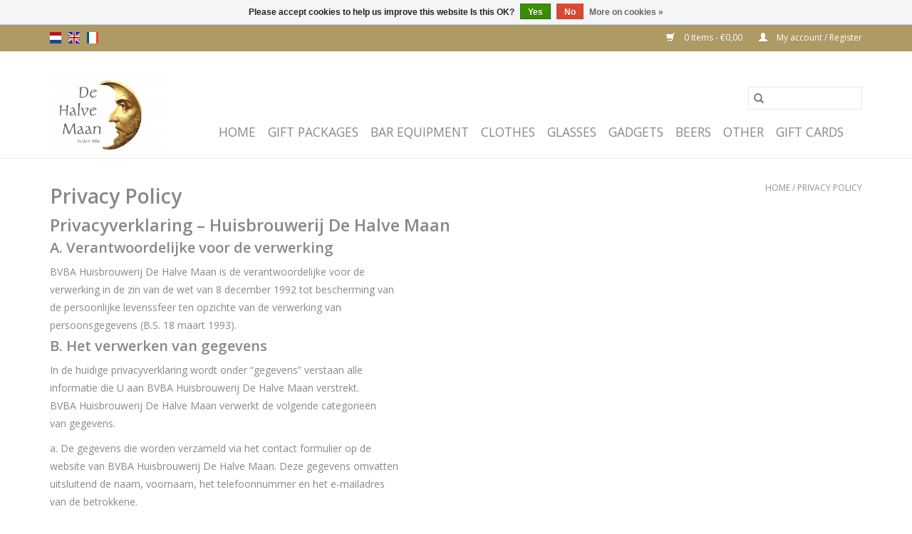

--- FILE ---
content_type: text/html;charset=utf-8
request_url: https://shop.halvemaan.be/en/service/privacy-policy/?source=facebook
body_size: 7634
content:
<!DOCTYPE html>
<html lang="en">
  <head>
    <meta charset="utf-8"/>
<!-- [START] 'blocks/head.rain' -->
<!--

  (c) 2008-2026 Lightspeed Netherlands B.V.
  http://www.lightspeedhq.com
  Generated: 21-01-2026 @ 19:19:25

-->
<link rel="canonical" href="https://shop.halvemaan.be/en/service/privacy-policy/"/>
<link rel="alternate" href="https://shop.halvemaan.be/en/index.rss" type="application/rss+xml" title="New products"/>
<link href="https://cdn.webshopapp.com/assets/cookielaw.css?2025-02-20" rel="stylesheet" type="text/css"/>
<meta name="robots" content="noodp,noydir"/>
<meta property="og:url" content="https://shop.halvemaan.be/en/service/privacy-policy/?source=facebook"/>
<meta property="og:site_name" content="Huisbrouwerij De Halve Maan BVBA"/>
<meta property="og:title" content="Privacy Policy"/>
<meta property="og:description" content="Om uw bestelling te kunnen aanvaarden, zullen wij uw persoonsgegevens opslaan. Wij respecteren de wet van 8 december 1992 ter bescherming van de persoonlijke levenssfeer."/>
<script>
(function(w,d,s,l,i){w[l]=w[l]||[];w[l].push({'gtm.start':
new Date().getTime(),event:'gtm.js'});var f=d.getElementsByTagName(s)[0],
j=d.createElement(s),dl=l!='dataLayer'?'&l='+l:'';j.async=true;j.src=
'https://www.googletagmanager.com/gtm.js?id='+i+dl;f.parentNode.insertBefore(j,f);
})(window,document,'script','dataLayer','GTM-NJC5B88');
</script>
<!--[if lt IE 9]>
<script src="https://cdn.webshopapp.com/assets/html5shiv.js?2025-02-20"></script>
<![endif]-->
<!-- [END] 'blocks/head.rain' -->
    <title>Privacy Policy - Huisbrouwerij De Halve Maan BVBA</title>
    <meta name="description" content="Om uw bestelling te kunnen aanvaarden, zullen wij uw persoonsgegevens opslaan. Wij respecteren de wet van 8 december 1992 ter bescherming van de persoonlijke levenssfeer." />
    <meta name="keywords" content="Privacy, Policy" />
    <meta http-equiv="X-UA-Compatible" content="IE=edge,chrome=1">
    <meta name="viewport" content="width=device-width, initial-scale=1.0">
    <meta name="apple-mobile-web-app-capable" content="yes">
    <meta name="apple-mobile-web-app-status-bar-style" content="black">

    <link rel="shortcut icon" href="https://cdn.webshopapp.com/shops/265767/themes/174392/v/291570/assets/favicon.ico?20201103151402" type="image/x-icon" />
    <link href='//fonts.googleapis.com/css?family=Open%20Sans:400,300,600' rel='stylesheet' type='text/css'>
    <link href='//fonts.googleapis.com/css?family=Open%20Sans:400,300,600' rel='stylesheet' type='text/css'>
    <link rel="shortcut icon" href="https://cdn.webshopapp.com/shops/265767/themes/174392/v/291570/assets/favicon.ico?20201103151402" type="image/x-icon" />
    <link rel="stylesheet" href="https://cdn.webshopapp.com/shops/265767/themes/174392/assets/bootstrap-min.css?20260120112450" />
    <link rel="stylesheet" href="https://cdn.webshopapp.com/shops/265767/themes/174392/assets/style.css?20260120112450" />
    <link rel="stylesheet" href="https://cdn.webshopapp.com/shops/265767/themes/174392/assets/settings.css?20260120112450" />
    <link rel="stylesheet" href="https://cdn.webshopapp.com/assets/gui-2-0.css?2025-02-20" />
    <link rel="stylesheet" href="https://cdn.webshopapp.com/assets/gui-responsive-2-0.css?2025-02-20" />
    <link rel="stylesheet" href="https://cdn.webshopapp.com/shops/265767/themes/174392/assets/custom.css?20260120112450" />
    
    <script src="https://cdn.webshopapp.com/assets/jquery-1-9-1.js?2025-02-20"></script>
    <script src="https://cdn.webshopapp.com/assets/jquery-ui-1-10-1.js?2025-02-20"></script>

    <script type="text/javascript" src="https://cdn.webshopapp.com/shops/265767/themes/174392/assets/global.js?20260120112450"></script>
		<script type="text/javascript" src="https://cdn.webshopapp.com/shops/265767/themes/174392/assets/bootstrap-min.js?20260120112450"></script>
    <script type="text/javascript" src="https://cdn.webshopapp.com/shops/265767/themes/174392/assets/jcarousel.js?20260120112450"></script>
    <script type="text/javascript" src="https://cdn.webshopapp.com/assets/gui.js?2025-02-20"></script>
    <script type="text/javascript" src="https://cdn.webshopapp.com/assets/gui-responsive-2-0.js?2025-02-20"></script>

    <script type="text/javascript" src="https://cdn.webshopapp.com/shops/265767/themes/174392/assets/share42.js?20260120112450"></script>

    <!--[if lt IE 9]>
    <link rel="stylesheet" href="https://cdn.webshopapp.com/shops/265767/themes/174392/assets/style-ie.css?20260120112450" />
    <![endif]-->
    <link rel="stylesheet" media="print" href="https://cdn.webshopapp.com/shops/265767/themes/174392/assets/print-min.css?20260120112450" />
    <script src="https://unpkg.com/@botpoison/browser" async></script>
  </head>
  <body>
      
    <header>
  <div class="topnav">
    <div class="container">
            	<div class="left">
        	            <div class="languages" aria-label="Languages" role="region">
                                                                                      

  <a class="flag nl" title="Nederlands" lang="nl" href="https://shop.halvemaan.be/nl/service/privacy-policy">nl</a>
  <a class="flag en" title="English" lang="en" href="https://shop.halvemaan.be/en/service/privacy-policy">en</a>
  <a class="flag fr" title="Français" lang="fr" href="https://shop.halvemaan.be/fr/service/privacy-policy">fr</a>
            </div>
        	
                	</div>
      
      <div class="right">
        <span role="region" aria-label="Cart">
          <a href="https://shop.halvemaan.be/en/cart/" title="Cart" class="cart">
            <span class="glyphicon glyphicon-shopping-cart"></span>
            0 Items - €0,00
          </a>
        </span>
        <span>
          <a href="https://shop.halvemaan.be/en/account/" title="My account" class="my-account">
            <span class="glyphicon glyphicon-user"></span>
                        	My account / Register
                      </a>
        </span>
      </div>
    </div>
  </div>

  <div class="navigation container">
    <div class="align">
      <div class="burger">
        <button type="button" aria-label="Open menu">
          <img src="https://cdn.webshopapp.com/shops/265767/themes/174392/assets/hamburger.png?20260102154237" width="32" height="32" alt="Menu">
        </button>
      </div>

              <div class="vertical logo">
          <a href="https://shop.halvemaan.be/en/" title="Brewery De Halve Maan Bruges | Brewery Belgian beers - Brugse Zot and Straffe Hendrik | Visitor center and history">
            <img src="https://cdn.webshopapp.com/shops/265767/themes/174392/assets/logo.png?20260102154237" alt="Brewery De Halve Maan Bruges | Brewery Belgian beers - Brugse Zot and Straffe Hendrik | Visitor center and history" />
          </a>
        </div>
      
      <nav class="nonbounce desktop vertical">
        <form action="https://shop.halvemaan.be/en/search/" method="get" id="formSearch" role="search">
          <input type="text" name="q" autocomplete="off" value="" aria-label="Search" />
          <button type="submit" class="search-btn" title="Search">
            <span class="glyphicon glyphicon-search"></span>
          </button>
        </form>
        <ul region="navigation" aria-label=Navigation menu>
          <li class="item home ">
            <a class="itemLink" href="https://shop.halvemaan.be/en/">Home</a>
          </li>
          
                    	<li class="item sub">
              <a class="itemLink" href="https://shop.halvemaan.be/en/gift-packages/" title="Gift packages">
                Gift packages
              </a>
                            	<span class="glyphicon glyphicon-play"></span>
                <ul class="subnav">
                                      <li class="subitem">
                      <a class="subitemLink" href="https://shop.halvemaan.be/en/gift-packages/brugse-zot/" title="Brugse Zot">Brugse Zot</a>
                                          </li>
                	                    <li class="subitem">
                      <a class="subitemLink" href="https://shop.halvemaan.be/en/gift-packages/straffe-hendrik/" title="Straffe Hendrik">Straffe Hendrik</a>
                                          </li>
                	                    <li class="subitem">
                      <a class="subitemLink" href="https://shop.halvemaan.be/en/gift-packages/blanche-de-bruges/" title="Blanche de Bruges">Blanche de Bruges</a>
                                          </li>
                	              	</ul>
                          </li>
                    	<li class="item">
              <a class="itemLink" href="https://shop.halvemaan.be/en/bar-equipment/" title="Bar equipment">
                Bar equipment
              </a>
                          </li>
                    	<li class="item">
              <a class="itemLink" href="https://shop.halvemaan.be/en/clothes/" title="Clothes">
                Clothes
              </a>
                          </li>
                    	<li class="item sub">
              <a class="itemLink" href="https://shop.halvemaan.be/en/glasses/" title="Glasses">
                Glasses
              </a>
                            	<span class="glyphicon glyphicon-play"></span>
                <ul class="subnav">
                                      <li class="subitem">
                      <a class="subitemLink" href="https://shop.halvemaan.be/en/glasses/straffe-hendrik-beer-glasses/" title="Straffe Hendrik beer glasses">Straffe Hendrik beer glasses</a>
                                          </li>
                	                    <li class="subitem">
                      <a class="subitemLink" href="https://shop.halvemaan.be/en/glasses/brugse-zot-glasses/" title="Brugse Zot glasses">Brugse Zot glasses</a>
                                          </li>
                	                    <li class="subitem">
                      <a class="subitemLink" href="https://shop.halvemaan.be/en/glasses/bruges-wheat-beer-glasses/" title="Bruges Wheat Beer glasses">Bruges Wheat Beer glasses</a>
                                          </li>
                	                    <li class="subitem">
                      <a class="subitemLink" href="https://shop.halvemaan.be/en/glasses/sportzot-glass/" title="Sportzot glass">Sportzot glass</a>
                                          </li>
                	              	</ul>
                          </li>
                    	<li class="item">
              <a class="itemLink" href="https://shop.halvemaan.be/en/gadgets/" title="Gadgets">
                Gadgets
              </a>
                          </li>
                    	<li class="item sub">
              <a class="itemLink" href="https://shop.halvemaan.be/en/beers/" title="Beers">
                Beers
              </a>
                            	<span class="glyphicon glyphicon-play"></span>
                <ul class="subnav">
                                      <li class="subitem">
                      <a class="subitemLink" href="https://shop.halvemaan.be/en/beers/brugse-zot/" title="Brugse Zot">Brugse Zot</a>
                                          </li>
                	                    <li class="subitem">
                      <a class="subitemLink" href="https://shop.halvemaan.be/en/beers/straffe-hendrik/" title="Straffe Hendrik">Straffe Hendrik</a>
                                          </li>
                	                    <li class="subitem">
                      <a class="subitemLink" href="https://shop.halvemaan.be/en/beers/assortment/" title="Assortment">Assortment</a>
                                          </li>
                	                    <li class="subitem">
                      <a class="subitemLink" href="https://shop.halvemaan.be/en/beers/blanche-de-bruges/" title="Blanche de Bruges">Blanche de Bruges</a>
                                          </li>
                	                    <li class="subitem">
                      <a class="subitemLink" href="https://shop.halvemaan.be/en/beers/sport-zot/" title="Sport Zot">Sport Zot</a>
                                          </li>
                	              	</ul>
                          </li>
                    	<li class="item">
              <a class="itemLink" href="https://shop.halvemaan.be/en/other/" title="Other">
                Other
              </a>
                          </li>
          
          
          
                    	<li class="item">
              <a class="itemLink" href="https://shop.halvemaan.be/en/buy-gift-card/" title="Gift cards" >
                Gift cards
              </a>
          	</li>
                  </ul>

        <span class="glyphicon glyphicon-remove"></span>
      </nav>
    </div>
  </div>
</header>

    <div class="wrapper">
      <div class="container content" role="main">
                <div class="page-title row textpage">
  <div class="col-sm-6 col-md-6">
    <h1>Privacy Policy</h1>
  </div>
  <div class="col-sm-6 col-md-6 breadcrumbs text-right">
    <a href="https://shop.halvemaan.be/en/" title="Home">Home</a>

        / <a href="https://shop.halvemaan.be/en/service/privacy-policy/">Privacy Policy</a>
      </div>
    <div class="clearfix"></div>
  <div class="col-md-12">
    <h2>Privacyverklaring – Huisbrouwerij De Halve Maan</h2>
<h3>A. Verantwoordelijke voor de verwerking</h3>
<p>BVBA Huisbrouwerij De Halve Maan is de verantwoordelijke voor de<br />verwerking in de zin van de wet van 8 december 1992 tot bescherming van<br />de persoonlijke levenssfeer ten opzichte van de verwerking van<br />persoonsgegevens (B.S. 18 maart 1993).</p>
<h3>B. Het verwerken van gegevens</h3>
<p>In de huidige privacyverklaring wordt onder “gegevens” verstaan alle<br />informatie die U aan BVBA Huisbrouwerij De Halve Maan verstrekt.<br />BVBA Huisbrouwerij De Halve Maan verwerkt de volgende categorieën<br />van gegevens.</p>
<p>a. De gegevens die worden verzameld via het contact formulier op de<br />website van BVBA Huisbrouwerij De Halve Maan. Deze gegevens omvatten<br />uitsluitend de naam, voornaam, het telefoonnummer en het e-mailadres<br />van de betrokkene.</p>
<p>Deze categorie gegevens wordt hierna “categorie a” genoemd.</p>
<p>b. De gegevens die BVBA Huisbrouwerij De Halve Maan verzamelt of<br />verwerkt in het kader van haar normale bedrijfsuitvoering.<br />Als u een account aanmaakt, ons een e-mail stuurt of met onze<br />klantenservice communiceert, verstrekt u ons vrijwillig bepaalde<br />identificeerbare gegevens die wij verzamelen en verwerken. Dergelijke<br />persoonlijke gegevens omvatten, maar zijn niet beperkt tot, uw naam,<br />postadres, e-mailadres, telefoonnummer, factureringsgegevens,<br />bankrekening- en/of andere betalingsgegevens. Door deze persoonlijke<br />gegevens vrijwillig aan ons te verstrekken, stemt u in met de verzameling,<br />het gebruik, de bekendmaking en de opslag van de persoonlijke gegevens<br />door ons, zoals uiteengezet in onze Algemene Voorwaarden en deze<br />privacyverklaring.</p>
<p><strong>Betaalgegevens:</strong></p>
<p>In het kader van het registratieproces voor uw online aankopen zullen wij<br />uw kredietkaart- of debetbankkaartgegevens vragen. Deze kredietkaart- of<br />debitbankkaartgegevens worden niet bewaard door Huisbrouwerij De<br />Halve Maan en worden uitsluitend verwerkt door onze externe beveiligde<br />betalingsprovider.</p>
<p><strong>Correspondentie:</strong></p>
<p>Wanneer u contact opneemt met onze klantenservice of een ander lid van<br />het Huisbrouwerij De Halve Maan personeel, kunnen wij die<br />correspondentie bijhouden en de nodige informatie verzamelen om uw<br />vraag te classificeren en erop te reageren. Hoewel wij deze informatie niet<br />gebruiken voor reclamedoeleinden, kunnen wij deze informatie wel<br />gebruiken om potentiële problemen en trends te identificeren en op te<br />volgen, en onze dienstverlening aan u aan te passen.<br />Deze categorie gegevens wordt hierna “categorie b” genoemd.<br />Deze gegevens worden als volgt verzameld:<br />De gegevens van categorie a worden uitsluitend rechtstreeks<br />verzameld via de website van BVBA Huisbrouwerij De Halve Maan,<br />middels het daartoe bestemde contactformulier.<br />De gegevens van categorie b worden verzameld bij betrokkenen, maar<br />kunnen eveneens worden meegedeeld door derden en dit zowel op<br />verzoek van BVBA Huisbrouwerij De Halve Maan, als op initiatief van<br />deze derden.<br />Door het invullen van de gegevens op het contactformulier of het afsluiten<br />van een overeenkomst met BVBA Huisbrouwerij De Halve Maan geven<br />zowel de betrokkene, als, in voorkomend geval, zijn wettelijke<br />vertegenwoordiger(s) hun ondubbelzinnige toestemming voor de<br />verwerking van de verstrekte gegevens voor de in huidige privacyverklaring<br />omschreven doeleinden (zie de afdeling D “Doeleinden waarvoor de<br />gegevens worden verwerkt” van het hoofdstuk “privacyverklaring”) en<br />erkennen zowel de betrokkene als, in voorkomend geval, zijn wettelijke<br />vertegenwoordiger(s) dat hij deze privacyverklaring heeft gelezen, de<br />inhoud van deze privacyverklaring heeft begrepen en deze<br />privacyverklaring heeft aanvaard.</p>
<h3>C. Doeleinden waarvoor de gegevens worden verwerkt.</h3>
<p>De verzamelde gegevens zijn bestemd om te worden verwerkt voor de<br />volgende doeleinden:<br />De gegevens van categorie a zijn uitsluitend bestemd om BVBA<br />Huisbrouwerij De Halve Maan toe te laten te antwoorden op het<br />contactformulier dat de betrokkene heeft ingevuld en verzonden.<br />De gegevens van categorie b zijn bestemd om te worden verwerkt voor<br />de administratie van BVBA Huisbrouwerij De Halve Maan<br />(waaronder maar niet uitsluitend het klanten- en leveranciersbeheer,<br />leden van de crowdfunding en solicitaties).<br />De verwerking van de gevoelige persoonsgegevens van categorie b is<br />toegestaan op grond van de wet van 8 december 1992 tot bescherming van<br />de persoonlijke levenssfeer ten opzichte van de verwerking van<br />persoonsgegevens (B.S. 18 maart 1993).<br />De gegevens worden niet gebruikt voor direct marketing doeleinden.</p>
<h3>D. De ontvangers en categorieën ontvangers van de gegevens.</h3>
<p>De gegevens worden door BVBA Huisbrouwerij De Halve Maan enkel<br />verwerkt voor de doeleinden omschreven in deze Privacyverklaring.<br />De gegevens zijn enkel toegankelijk voor de bestuursorganen en de<br />medewerkers van BVBA Huisbrouwerij De Halve Maan. De toegang tot<br />deze gegevens door de medewerkers van BVBA Huisbrouwerij De Halve<br />Maan blijft beperkt tot hetgeen zij nodig hebben voor de uitoefening van<br />hun taken. BVBA Huisbrouwerij De Halve Maan deelt deze gegevens niet<br />mee aan derden, tenzij dit door of krachtens de wet wordt opgelegd.</p>
<h3>E. Recht op toegang en verbetering van de persoonsgegevens</h3>
<p>Eenieder is gerechtigd op toegang tot de hem betreffende gegevens en om<br />alle onjuiste persoonsgegevens die op hem betrekking hebben kosteloos te<br />doen verbeteren.<br />Daartoe richt U een gedagtekend en ondertekend verzoek, vergezeld van<br />een kopie van uw identiteitskaart aan:<br />BVBA Huisbrouwerij De Halve Maan<br />Walplein 26<br />8200 BRUGGE</p>
<h3>F. Toepasselijke wetgeving, wijzigingen aan het privacybeleid<br />van BVBA Huisbrouwerij De Halve Maan</h3>
<p>Hoger werd reeds aangegeven dat de verwerking van gegevens door BVBA<br />Huisbrouwerij De Halve Maan is onderworpen aan de Belgische wetgeving,<br />en meer bepaald aan de wet van 8 december 1992 tot bescherming van de<br />persoonlijke levenssfeer ten opzichte van de verwerking van<br />persoonsgegevens (B.S. 18 maart 1993).<br />Indien U vragen heeft in verband met de toepassing van deze wet kan U<br />zich richten tot de Commissie voor de Bescherming van de Persoonlijke<br />Levenssfeer, gevestigd te 1000 BRUSSEL, Drukpersstraat 35. De<br />Commissie voor de Bescherming van de Persoonlijke Levenssfeer houdt<br />een openbaar register bij van de geautomatiseerde verwerkingen van<br />persoonsgegevens. U kan dit openbaar register raadplegen.<br />U kan de website van de Commissie voor de Bescherming van de<br />Persoonlijke Levenssfeer en het openbaar register raadplegen op<br />www.privacycommission.be<br />De verwerking en de bescherming van de persoonsgegevens is tevens<br />onderworpen aan regelgeving van de Europese Unie.<br />Zowel de Belgische als de Europese regelgeving is, zeker met betrekking tot<br />de bescherming van de persoonlijke levenssfeer, aan wijzigingen<br />onderhevig.<br />Ook de activiteiten en de doelstellingen van BVBA Huisbrouwerij De Halve<br />Maan zijn aan wijzigingen onderhevig.<br />BVBA Huisbrouwerij De Halve Maan behoudt zich bijgevolg het recht voor<br />haar privacybeleid te wijzigen en aan te passen aan voormelde evoluties.<br />De verwerking van gegevens die op heden zijn verzameld, is onderworpen<br />aan het privacybeleid en aan de regelgeving die op het ogenblik van de<br />verwerking van toepassing is.</p>
<h3>G. Vragen of opmerkingen in verband met het privacybeleid van<br />BVBA Huisbrouwerij De Halve Maan?</h3>
<p>U kan vrijblijvend contact opnemen met BVBA Huisbrouwerij De Halve<br />Maan door het sturen van een e-mail naar <a href="/cdn-cgi/l/email-protection" class="__cf_email__" data-cfemail="573e393138173f363b21323a363639793532">[email&#160;protected]</a></p>
  </div>
  </div>
      </div>

      <footer>
  <hr class="full-width" />
  <div class="container">
    <div class="social row">
      
          </div>

    <hr class="full-width" />

    <div class="links row">
      <div class="col-xs-12 col-sm-3 col-md-3" role="article" aria-label="Customer service links">
        <label class="footercollapse" for="_1">
          <strong>Customer service</strong>
          <span class="glyphicon glyphicon-chevron-down hidden-sm hidden-md hidden-lg"></span>
        </label>
        <input class="footercollapse_input hidden-md hidden-lg hidden-sm" id="_1" type="checkbox">
        <div class="list">
          <ul class="no-underline no-list-style">
                          <li>
                <a href="https://shop.halvemaan.be/en/service/about/" title="Who are we" >
                  Who are we
                </a>
              </li>
                          <li>
                <a href="https://shop.halvemaan.be/en/service/general-terms-conditions/" title="Conditions" >
                  Conditions
                </a>
              </li>
                          <li>
                <a href="https://shop.halvemaan.be/en/service/privacy-policy/" title="Privacy Policy" >
                  Privacy Policy
                </a>
              </li>
                          <li>
                <a href="https://shop.halvemaan.be/en/service/payment-methods/" title="Betaalmethoden" >
                  Betaalmethoden
                </a>
              </li>
                          <li>
                <a href="https://shop.halvemaan.be/en/service/shipping-returns/" title="Verzenden &amp; retourneren" >
                  Verzenden &amp; retourneren
                </a>
              </li>
                          <li>
                <a href="https://shop.halvemaan.be/en/service/cookies-policy/" title="Cookies Policy" >
                  Cookies Policy
                </a>
              </li>
                      </ul>
        </div>
      </div>

      <div class="col-xs-12 col-sm-3 col-md-3" role="article" aria-label="Products links">
    		<label class="footercollapse" for="_2">
        	<strong>Products</strong>
          <span class="glyphicon glyphicon-chevron-down hidden-sm hidden-md hidden-lg"></span>
        </label>
        <input class="footercollapse_input hidden-md hidden-lg hidden-sm" id="_2" type="checkbox">
        <div class="list">
          <ul>
            <li><a href="https://shop.halvemaan.be/en/collection/" title="All products">All products</a></li>
            <li><a href="https://shop.halvemaan.be/en/collection/?sort=newest" title="New products">New products</a></li>
            <li><a href="https://shop.halvemaan.be/en/collection/offers/" title="Offers">Offers</a></li>
                        <li><a href="https://shop.halvemaan.be/en/tags/" title="Tags">Tags</a></li>            <li><a href="https://shop.halvemaan.be/en/index.rss" title="RSS feed">RSS feed</a></li>
          </ul>
        </div>
      </div>

      <div class="col-xs-12 col-sm-3 col-md-3" role="article" aria-label="My account links">
        <label class="footercollapse" for="_3">
        	<strong>
          	          		My account
          	        	</strong>
          <span class="glyphicon glyphicon-chevron-down hidden-sm hidden-md hidden-lg"></span>
        </label>
        <input class="footercollapse_input hidden-md hidden-lg hidden-sm" id="_3" type="checkbox">

        <div class="list">
          <ul>
            
                        	            		<li><a href="https://shop.halvemaan.be/en/account/" title="Register">Register</a></li>
            	                        	            		<li><a href="https://shop.halvemaan.be/en/account/orders/" title="My orders">My orders</a></li>
            	                        	            		<li><a href="https://shop.halvemaan.be/en/account/tickets/" title="My tickets">My tickets</a></li>
            	                        	            		<li><a href="https://shop.halvemaan.be/en/account/wishlist/" title="My wishlist">My wishlist</a></li>
            	                        	                      </ul>
        </div>
      </div>

      <div class="col-xs-12 col-sm-3 col-md-3" role="article" aria-label="Company info">
      	<label class="footercollapse" for="_4">
      		<strong>
                        	Brouwerij De Halve Maan
                      </strong>
          <span class="glyphicon glyphicon-chevron-down hidden-sm hidden-md hidden-lg"></span>
        </label>
        <input class="footercollapse_input hidden-md hidden-lg hidden-sm" id="_4" type="checkbox">

        <div class="list">
        	          	<span class="contact-description">Walplein 26 – B-8000 Brugge<br>De eeuwenoude traditie van het bier brouwen, is in deze Brugse brouwerij vastgelegd in een uniek museum.  Dagelijks zijn er rondleidingen door zowel de moderne brouwerij als het museum.</span>
                  	          	<div class="contact" role="group" aria-label="Phone number: +32 50 444 222">
            	<span class="glyphicon glyphicon-earphone"></span>
            	+32 50 444 222
          	</div>
        	        	          	<div class="contact">
            	<span class="glyphicon glyphicon-envelope"></span>
            	<a href="/cdn-cgi/l/email-protection#bdd4d3dbd2fdd5dcd1cbd8d0dcdcd393dfd8" title="Email" aria-label="Email: info@halvemaan.be">
              	<span class="__cf_email__" data-cfemail="e881868e87a88089849e8d85898986c68a8d">[email&#160;protected]</span>
            	</a>
          	</div>
        	        </div>

                
              </div>
    </div>
  	<hr class="full-width" />
  </div>

  <div class="copyright-payment">
    <div class="container">
      <div class="row">
        <div class="copyright col-md-6">
          © Copyright 2026 Huisbrouwerij De Halve Maan BVBA
                    	- Powered by
          	          		<a href="https://www.lightspeedhq.com/" title="Lightspeed" target="_blank" aria-label="Powered by Lightspeed">Lightspeed</a>
          		          	                  </div>
        <div class="payments col-md-6 text-right">
                      <a href="https://shop.halvemaan.be/en/service/payment-methods/" title="iDEAL">
              <img src="https://cdn.webshopapp.com/assets/icon-payment-ideal.png?2025-02-20" alt="iDEAL" />
            </a>
                      <a href="https://shop.halvemaan.be/en/service/payment-methods/" title="MasterCard">
              <img src="https://cdn.webshopapp.com/assets/icon-payment-mastercard.png?2025-02-20" alt="MasterCard" />
            </a>
                      <a href="https://shop.halvemaan.be/en/service/payment-methods/" title="Visa">
              <img src="https://cdn.webshopapp.com/assets/icon-payment-visa.png?2025-02-20" alt="Visa" />
            </a>
                      <a href="https://shop.halvemaan.be/en/service/payment-methods/" title="Bancontact">
              <img src="https://cdn.webshopapp.com/assets/icon-payment-mistercash.png?2025-02-20" alt="Bancontact" />
            </a>
                      <a href="https://shop.halvemaan.be/en/service/payment-methods/" title="Visa Electron">
              <img src="https://cdn.webshopapp.com/assets/icon-payment-visaelectron.png?2025-02-20" alt="Visa Electron" />
            </a>
                      <a href="https://shop.halvemaan.be/en/service/payment-methods/" title="Maestro">
              <img src="https://cdn.webshopapp.com/assets/icon-payment-maestro.png?2025-02-20" alt="Maestro" />
            </a>
                      <a href="https://shop.halvemaan.be/en/service/payment-methods/" title="Belfius">
              <img src="https://cdn.webshopapp.com/assets/icon-payment-belfius.png?2025-02-20" alt="Belfius" />
            </a>
                      <a href="https://shop.halvemaan.be/en/service/payment-methods/" title="American Express">
              <img src="https://cdn.webshopapp.com/assets/icon-payment-americanexpress.png?2025-02-20" alt="American Express" />
            </a>
                      <a href="https://shop.halvemaan.be/en/service/payment-methods/" title="KBC">
              <img src="https://cdn.webshopapp.com/assets/icon-payment-kbc.png?2025-02-20" alt="KBC" />
            </a>
                      <a href="https://shop.halvemaan.be/en/service/payment-methods/" title="Cartes Bancaires">
              <img src="https://cdn.webshopapp.com/assets/icon-payment-cartesbancaires.png?2025-02-20" alt="Cartes Bancaires" />
            </a>
                  </div>
      </div>
    </div>
  </div>
</footer>
    </div>
    <!-- [START] 'blocks/body.rain' -->
<script data-cfasync="false" src="/cdn-cgi/scripts/5c5dd728/cloudflare-static/email-decode.min.js"></script><script>
(function () {
  var s = document.createElement('script');
  s.type = 'text/javascript';
  s.async = true;
  s.src = 'https://shop.halvemaan.be/en/services/stats/pageview.js';
  ( document.getElementsByTagName('head')[0] || document.getElementsByTagName('body')[0] ).appendChild(s);
})();
</script>
  
<!-- Global site tag (gtag.js) - Google Analytics -->
<script async src="https://www.googletagmanager.com/gtag/js?id=G-BKLF9FHSCK"></script>
<script>
    window.dataLayer = window.dataLayer || [];
    function gtag(){dataLayer.push(arguments);}

        gtag('consent', 'default', {"ad_storage":"denied","ad_user_data":"denied","ad_personalization":"denied","analytics_storage":"denied","region":["AT","BE","BG","CH","GB","HR","CY","CZ","DK","EE","FI","FR","DE","EL","HU","IE","IT","LV","LT","LU","MT","NL","PL","PT","RO","SK","SI","ES","SE","IS","LI","NO","CA-QC"]});
    
    gtag('js', new Date());
    gtag('config', 'G-BKLF9FHSCK', {
        'currency': 'EUR',
                'country': 'BE'
    });

    </script>
  <!-- Google Tag Manager (noscript) -->
<noscript><iframe src="https://www.googletagmanager.com/ns.html?id=GTM-NJC5B88"
height="0" width="0" style="display:none;visibility:hidden"></iframe></noscript>
<!-- End Google Tag Manager (noscript) -->
<script>
// VIEWSION.net APPLoader
var d=document;var s=d.createElement('script');s.async=true;s.type="text/javascript";s.src="https://seoshop.viewsion.net/apps/js/c/15943f/apploader.js";d.body.appendChild(s);
</script>
<script>
(function () {
  var s = document.createElement('script');
  s.type = 'text/javascript';
  s.async = true;
  s.src = 'https://servicepoints.sendcloud.sc/shops/lightspeed_v2/embed/265767.js';
  ( document.getElementsByTagName('head')[0] || document.getElementsByTagName('body')[0] ).appendChild(s);
})();
</script>
  <div class="wsa-cookielaw">
            Please accept cookies to help us improve this website Is this OK?
      <a href="https://shop.halvemaan.be/en/cookielaw/optIn/" class="wsa-cookielaw-button wsa-cookielaw-button-green" rel="nofollow" title="Yes">Yes</a>
      <a href="https://shop.halvemaan.be/en/cookielaw/optOut/" class="wsa-cookielaw-button wsa-cookielaw-button-red" rel="nofollow" title="No">No</a>
      <a href="https://shop.halvemaan.be/en/service/privacy-policy/" class="wsa-cookielaw-link" rel="nofollow" title="More on cookies">More on cookies &raquo;</a>
      </div>
<!-- [END] 'blocks/body.rain' -->
    <div id="form-submitted" class="hidden">
  <style>
  	#form-submitted.hidden {
      display:none;
    }
    #form-submitted {
      display: block;
      position: fixed;
      top: 50%;
      left: 50%;
      transform: translate(-50%, -50%);
      width: 400px;
      height: auto;
      z-index: 999;
      background: #ad9a64;
      color: #fff;
      padding: 30px 25px;
      border-radius: 10px;
      
    }
    #form-submitted p {
      font-size: 16px;
      margin: 0;
      position: relative;
    }
    #form-submitted p i {
      position: absolute;
      top: 5px;
      left: -30px;
      font-size:23px;
    }
    #form-submitted a.close {
      position: absolute;
      top: 0;
      right: 0;
      padding: 5px;
      background: #fff;
      color:#000;
      border-top-right-radius: 10px;
      opacity:1;
    }
  </style>
  <a href="javascript:;" class="close glyphicon glyphicon-remove" onclick="$('#form-submitted').addClass('hidden');"></a>
    	<p></p>
  </div>      </body>
</html>

--- FILE ---
content_type: text/javascript;charset=utf-8
request_url: https://shop.halvemaan.be/en/services/stats/pageview.js
body_size: -414
content:
// SEOshop 21-01-2026 19:19:27